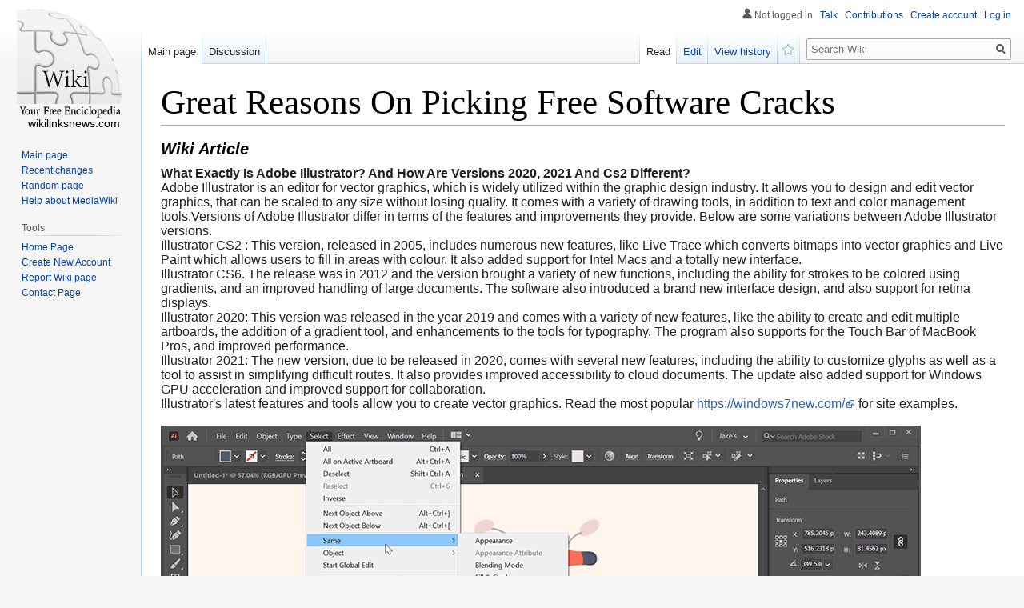

--- FILE ---
content_type: text/html; charset=UTF-8
request_url: https://juliusxcbv23333.wikilinksnews.com/4618976/great_reasons_on_picking_free_software_cracks
body_size: 6470
content:
<!DOCTYPE html>
<html class="client-nojs" lang="en-GB" dir="ltr"><head>
<meta charset="UTF-8"/>

<meta name="robots" content="index, follow">
<link rel="shortcut icon" href="/favicon.ico">
<meta name="author" content="wikilinksnews.com">
<meta name="application-name" content="wikilinksnews.com">
<meta name="viewport" content="width=device-width, initial-scale=1.0">
<meta name="msapplication-tap-highlight" content="no">
<meta http-equiv="X-UA-Compatible" content="IE=edge,chrome=1">
<link rel="stylesheet" href="https://cloud.wikilinksnews.com/homepage/media/style.css">
<script src="https://cdnjs.cloudflare.com/ajax/libs/jquery/3.6.0/jquery.min.js"></script>
<script type="text/javascript" src="https://cdnjs.cloudflare.com/ajax/libs/jquery-cookie/1.4.1/jquery.cookie.min.js"></script>

<style>

</style>
	
<!-- <script async="" src="https://cloud.wikilinksnews.com/homepage/media/js.js"></script> -->
<meta name="generator" content="MediaWiki 1.35.2"/>
<link rel="shortcut icon" href="/favicon.ico"/>

<title>Great Reasons On Picking Free Software Cracks</title>

	
</head>
<body class="mediawiki ltr sitedir-ltr mw-hide-empty-elt ns-0 ns-subject mw-editable page-Main_Page rootpage-Main_Page skin-vector action-view skin-vector-legacy" id="sn" sn_id="d41d8cd98f00b204e9800998ecf8427e">
<div id="mw-page-base" class="noprint"></div>
<div id="mw-head-base" class="noprint"></div>


<div id="content" class="mw-body cu_linkuri_externe" role="main">

<div class="text-content">
<h1><font style="font-size:150%">Great Reasons On Picking Free Software Cracks</font>

</h1>
<h3><em>Wiki  Article</em></h3>

<p><b>What Exactly Is Adobe Illustrator? And How Are Versions 2020, 2021 And Cs2 Different?</b><br />
 Adobe Illustrator is an editor for vector graphics, which is widely utilized within the graphic design industry. It allows you to design and edit vector graphics, that can be scaled to any size without losing quality. It comes with a variety of drawing tools, in addition to text and color management tools.Versions of Adobe Illustrator differ in terms of the features and improvements they provide. Below are some variations between Adobe Illustrator versions.<br />
Illustrator CS2 : This version, released in 2005, includes numerous new features, like Live Trace which converts bitmaps into vector graphics and Live Paint which allows users to fill in areas with colour. It also added support for Intel Macs and a totally new interface.<br />
Illustrator CS6. The release was in 2012 and the version brought a variety of new functions, including the ability for strokes to be colored using gradients, and an improved handling of large documents. The software also introduced a brand new interface design, and also support for retina displays.<br />
Illustrator 2020: This version was released in the year 2019 and comes with a variety of new features, like the ability to create and edit multiple artboards, the addition of a gradient tool, and enhancements to the tools for typography. The program also supports for the Touch Bar of MacBook Pros, and improved performance.<br />
Illustrator 2021: The new version, due to be released in 2020, comes with several new features, including the ability to customize glyphs as well as a tool to assist in simplifying difficult routes. It also provides improved accessibility to cloud documents. The update also added support for Windows GPU acceleration and improved support for collaboration.<br />
Illustrator's latest features and tools allow you to create vector graphics. Read the most popular <a href=https://windows7new.com/>https://windows7new.com/</a> for site examples.<br />
<br />
<img src=https://assets-global.website-files.com/61406347b8db463e379e2732/616f2af6ce50061e27e9b1f9_Same-01.gif><br />
<br />
<b>What Is Getdataback And How Do The Different Versions Vary?</b><br />
 GetDataBack by Runtime Software is a data-recovery software. It is able to retrieve data from various file systems and devices such as USB drives, hard drives, as well as memory cards. GetDataBack comes in different versions based on file systems and storage media they're able to recover from. The different versions of GetDataBack as well as their variations are as follows: GetDataBack Easy: This version allows you to retrieve files from NTFS file systems and FAT. It is ideal for those who want to recover lost or deleted data from hard drives or other storage devices.<br />
GetDataBack NTFS Version retrieves data from NTFS File Systems. It is able to retrieve information from hard disks SSDs as well as other storage devices by using the NTFS File System.<br />
GetDataBack: This version retrieves data from FAT-formatted file systems. This software can be used to retrieve data from hard drives, USB drives and storage devices that utilize the FAT File System.<br />
GetDataBack Pro: This edition is designed to recover data from various file systems like FAT, NTFS EXT, HFS+, and APFS. It also allows retrieval of data from RAID systems and virtual filesystems. This software is designed for professionals who need to retrieve information from a variety of devices for storage or file systems. Check out the recommended <a href=https://windows7new.com/>free Getdataback download recommendations</a> for more tips.<br />
<br />
<img src=https://www.data-medics.com/recovery/wp-content/uploads/2015/05/Clipboard01.png><br />
<br />
<b>What Is Prism Video Convert And What Are The Differences Between Versions?</b><br />
 Prism Video Converter from NCH Software allows users to convert videos between different formats. The software supports a variety of video formats including MP4, AVI WMV MOV and many others. Prism Video Converter’s free basic version supports all of the most popular video formats. However, it is limited in features and functionality in comparison to paid versions.<br />
Prism Plus is the most expensive version of Prism Video Converter. Prism Professional and Prism Business are also available. These versions come with more advanced features, including batch processing and DVD burning. The pricing of these versions varies based on the features and functionality required by the user. Follow the recommended <a href=https://windows7new.com/>free Prism Video Converter download</a> for more info.<br />
<br />
<img src=https://www.nchsoftware.com/prism/screenshots/main4.jpg><br />
<br />
<b>What Is Zbrush What Is It, And What Are The Differences Between Its Different Versions?</b><br />
 Zbrush is a sophisticated digital painting and sculpting application that lets you create high-quality animations as well as 3D models. Zbrush is extensively used to produce high-quality graphics and visuals by game artists, game designers and other designers.<br />
Zbrush 1,5 (released 1999): Zbrush was the first release. It introduced the basic concepts of digital sculpture.<br />
Zbrush 2.0 (released 2004) Version 2.0 included new features such as Zspheres, uni-skinning and made it easy to create complicated models.<br />
Zbrush 3.1 (released in 2007), introduced the Subtool feature that allowed the use of multiple meshes worked on within a project. This version also included new features, such as HD Geometry displacement maps, and the Zbrush GoZ Plug-in.<br />
Zbrush 4.0, launched in 2010, introduced Dynamesh. This feature let users to design 3D models without having to worry about topology. The version introduced new brushes to aid in shaping and also the ability to make hard surface models.<br />
Zbrush 4R8: Released in 2017 this version came with new features such as the Live Boolean System, which allows users to combine 3D models from multiple sources into a single object. It also introduced 3D text generation and shape tools.<br />
Zbrush 2018 released in 2018, introduced new features, such as Sculptris Pro. This mode allowed users to create sculpts with no concern about topology. It introduced new deformers as well the ability to build and import vector displacement maps.<br />
Zbrush Zbrush 202 (released in 2021) The version that was released in 2021 introduced new features including the Dynamics feature that let users include physics simulators in their designs. Additionally, it introduced new features, such as Cloth dynamics as well as the NanoMesh system.<br />
Zbrush is becoming more efficient and the enhancements in each version makes it better. The user interface and workflow of each version remained the same, making it easier for users to switch between them. See the most popular <a href=https://windows7new.com/>windows7new.com keygens</a> for blog tips.<br />
<br />
<img src=https://manual.reallusion.com/Character-Creator-4/Content/ENU/Images/Sculpting_Hair_with_ZBrush_09.jpg><br />
<br />
<b>What Is Microsoft Powerpoint? What Are The Differences Between Versions Of 2010 And 2016 Different?</b><br />
 Microsoft PowerPoint allows you to make and present slideshows. It is often employed for professional or educational purpose. The software is part of the Microsoft Office suite of applications.Versions of PowerPoint can vary in terms of features and user interface design. There are some differences between PowerPoint 2010 and 2016.<br />
The user interface PowerPoint 2016 features an updated interface that is simpler, including a ribbon toolbar. It's got a more contemporary look. Some features were removed or moved, while the look and feel was simplified.<br />
Collaboration: PowerPoint 2016, introduced real-time collaboration features. This allows multiple users from different locations to edit the same presentation in the same time. This feature was not present in PowerPoint 2010<br />
PowerPoint 2016 offers new themes and design templates, as well more options to customize and format slides.<br />
Integration: PowerPoint 2016 includes improved integration with other Microsoft Office apps and cloud-based services such as OneDrive and SharePoint. This makes it easier to collaborate and share PowerPoint presentations.<br />
Performance: PowerPoint 2016, including PowerPoint 2010, has been enhanced for better performance and stability.<br />
Overall, PowerPoint 2016 offers more advanced features, with better performance when compared to PowerPoint 2010 PowerPoint 2010 offers a simpler interface, with fewer options. However, depending on the user's needs and preferences, they may prefer this.</p>
<a class="no_external_icon" target="_blank" href="https://remove.backlinks.live">Report this wiki page</a>
</div>




<script>
function delete_post(id) { 

	if (!confirm('Sure delete this wiki article?')) return false; // iesim daca nu se doreste stergerea
	
    var form_data = {
        ID  : id, 
        f_delete: 'abc'
    };

    $.ajax({
        type : "POST",
        async: false,
        url : "/ajax.php",
		cache: false,
        data : form_data,
		
        success : function(response) {
			response = response.trim();
//				alert(response);							
			var data = $.parseJSON(response);
			
			if (data.successfully) {
//				alert('Post successfully deleted');		
				location.reload();

				return true;
			} else {
				alert(data.message);
			}
//				$("[name='search_field']").val(response);			
		}
    });
//	return succesfuly_loged;
}

</script></div>
	
<span style="width:100px; display:none; height:50px; "><a href="https://wikilinksnews.com/new-posts?1">1</a><a href="https://wikilinksnews.com/new-posts?2">2</a><a href="https://wikilinksnews.com/new-posts?3">3</a><a href="https://wikilinksnews.com/new-posts?4">4</a><a href="https://wikilinksnews.com/new-posts?5">5</a></span>
	

<div id="mw-navigation">
	<h2>Navigation menu</h2>
	<div id="mw-head">
		<!-- Please do not use role attribute as CSS selector, it is deprecated. -->
<nav id="p-personal" class="vector-menu" aria-labelledby="p-personal-label" role="navigation" 
	 >
	<h3 id="p-personal-label">
		<span>Personal tools</span>
	</h3>
	<!-- Please do not use the .body class, it is deprecated. -->
	<div class="body vector-menu-content">
		<!-- Please do not use the .menu class, it is deprecated. -->
	<ul class="vector-menu-content-list">
		
	
				
		<li id="pt-anonuserpage">Not logged in</li>
					
			
		<li id="pt-anontalk"><a href="https://wikilinksnews.com/login" title="Discussion about edits [n]" accesskey="n">Talk</a></li>
		<li id="pt-anoncontribs"><a href="https://wikilinksnews.com/login" id="link_contributions" title="A list of edits made from this IP address [y]" accesskey="y">Contributions</a></li>
		
				<li id="pt-createaccount"><a href="https://wikilinksnews.com/CreateAccount" title="You are encouraged to create an account and log in; however, it is not mandatory">Create account</a></li>
		<li id="pt-login"><a href="https://wikilinksnews.com/login" title="You are encouraged to log in; however, it is not mandatory [o]" accesskey="o">Log in</a></li>
			</ul>
		
	</div>
</nav>


<div id="left-navigation">
<!-- Please do not use role attribute as CSS selector, it is deprecated. -->
<nav id="p-namespaces" class="vector-menu vector-menu-tabs vectorTabs" aria-labelledby="p-namespaces-label" role="navigation" >
	<h3 id="p-namespaces-label">
		<span>Namespaces</span>
	</h3>
<!-- Please do not use the .body class, it is deprecated. -->
	<div class="body vector-menu-content">
<!-- Please do not use the .menu class, it is deprecated. -->
		<ul class="vector-menu-content-list"><li id="ca-nstab-main" class="selected">
			
			
<ul class="vector-menu-content-list">
	<li id="ca-nstab-user" class="selected"><a href="/" title="View the user page [alt-shift-c]" accesskey="c">Main page</a></li>

	<li id="ca-talk" class="new " ><a href="https://wikilinksnews.com/login" rel="discussion" title="Discussion about the content page (page does not exist) [t]" accesskey="t">Discussion</a></li>
</ul>
		
	</div>
</nav>


<!-- Please do not use role attribute as CSS selector, it is deprecated. -->
<nav id="p-variants" class="vector-menu-empty emptyPortlet vector-menu vector-menu-dropdown vectorMenu" aria-labelledby="p-variants-label" role="navigation">
	<input type="checkbox" class="vector-menu-checkbox vectorMenuCheckbox" aria-labelledby="p-variants-label" />
	<h3 id="p-variants-label">
		<span>Variants</span>
	</h3>
	<!-- Please do not use the .body class, it is deprecated. -->
	<div class="body vector-menu-content">
		<!-- Please do not use the .menu class, it is deprecated. -->
		<ul class="menu vector-menu-content-list"></ul>
		
	</div>
</nav>


		</div>
<div id="right-navigation">
<!-- Please do not use role attribute as CSS selector, it is deprecated. -->
<nav id="p-views" class="vector-menu vector-menu-tabs vectorTabs" aria-labelledby="p-views-label" role="navigation" 
	 >
	<h3 id="p-views-label">
		<span>Views</span>
	</h3>
<!-- Please do not use the .body class, it is deprecated. -->
	<div class="body vector-menu-content">
<!-- Please do not use the .menu class, it is deprecated. -->
<ul class="vector-menu-content-list">

		
	
	
			<li id="ca-view" class="collapsible selected"><a href="https://juliusxcbv23333.wikilinksnews.com/4618976/great_reasons_on_picking_free_software_cracks">Read</a></li>
				<li id="ca-edit" class="collapsible "><a href="https://wikilinksnews.com/login" title="Edit this page [e]" accesskey="e">Edit</a></li>
		
		
	<li id="ca-history" class="collapsible "><a href="https://wikilinksnews.com/login" title="Past revisions of this page [h]" accesskey="h">View history</a></li>

	<li id="ca-watch" class="icon mw-watchlink"><a href="https://wikilinksnews.com" data-mw="interface" title="Add this page to your watchlist [alt-shift-w]" accesskey="w" aria-controls="mw-watchlink-notification" class="">Watch</a></li>
	
	
</ul>
		
	</div>
</nav>


<!-- Please do not use role attribute as CSS selector, it is deprecated. -->
<nav id="p-cactions" class="vector-menu-empty emptyPortlet vector-menu vector-menu-dropdown vectorMenu" aria-labelledby="p-cactions-label" role="navigation" 
	 >
	<input type="checkbox" class="vector-menu-checkbox vectorMenuCheckbox" aria-labelledby="p-cactions-label" />
	<h3 id="p-cactions-label">
		<span>More</span>
	</h3>
	<!-- Please do not use the .body class, it is deprecated. -->
	<div class="body vector-menu-content">
		<!-- Please do not use the .menu class, it is deprecated. -->
		<ul class="menu vector-menu-content-list"></ul>
	</div>
</nav>


<div id="p-search" role="search">
	<h3>
		<label for="searchInput">Search</label>
	</h3>
	<form action="/" id="searchform">
		<div id="simpleSearch">
			<input type="search" name="search" placeholder="Search Wiki" title="Search Wiki [f]" accesskey="f" id="searchInput"/>
			<input type="hidden" name="title" value="Special:Search">
			<input type="submit" name="fulltext" value="Search" title="Search pages for this text" id="mw-searchButton" class="searchButton mw-fallbackSearchButton"/>
			<input type="submit" name="go" value="Go" title="Go to a page with this exact name if it exists" id="searchButton" class="searchButton"/>
		</div>
	</form>
</div>

		</div>
	</div>
	
<div id="mw-panel">
	<div id="p-logo" role="banner">
		<a  title="Visit the main page" class="mw-wiki-logo" href="/"></a>
		<div id="text_logo">wikilinksnews.com</div>
	</div>
<!-- Please do not use role attribute as CSS selector, it is deprecated. -->
<nav id="p-navigation" class="vector-menu vector-menu-portal portal portal-first" aria-labelledby="p-navigation-label" role="navigation">
	<h3 id="p-navigation-label">
		<span>Navigation</span>
	</h3>
<!-- Please do not use the .body class, it is deprecated. -->
	<div class="body vector-menu-content">
<!-- Please do not use the .menu class, it is deprecated. -->
		<ul class="vector-menu-content-list">
			<li id="n-mainpage-description"><a href="/" title="Visit the main page [z]" accesskey="z">Main page</a></li>
			<li id="n-recentchanges"><a href="https://wikilinksnews.com/login" title="A list of recent changes in the wiki [r]" accesskey="r">Recent changes</a></li>
			<li id="n-randompage"><a href="https://wikilinksnews.com/login" title="Load a random page [x]" accesskey="x">Random page</a></li>
			<li id="n-help-mediawiki"><a href="https://wikilinksnews.com/login">Help about MediaWiki</a></li>
		</ul>
		
	</div>
</nav>


<!-- Please do not use role attribute as CSS selector, it is deprecated. -->
<nav id="p-tb" class="vector-menu vector-menu-portal portal" aria-labelledby="p-tb-label" role="navigation">
	<h3 id="p-tb-label">
		<span>Tools</span>
	</h3>
	<!-- Please do not use the .body class, it is deprecated. -->
	<div class="body vector-menu-content">
		<!-- Please do not use the .menu class, it is deprecated. -->
		<ul class="vector-menu-content-list">
			<li id="t-permalink"><a href="https://wikilinksnews.com" title="">Home Page</a></li>
			<li id="t-recentchangeslinked"><a href="https://wikilinksnews.com/CreateAccount" rel="nofollow" title="Recent changes in pages linked from this page [k]" accesskey="k">Create New Account</a></li>
			<li id="t-specialpages"><a href="https://wikilinksnews.com/report" title="" accesskey="q">Report Wiki page</a></li>
			<li id="t-print"><a href="javascript:window.print();" rel="alternate" title="Printable version of this page [p]" accesskey="p">Printable version</a></li>
			<li id="t-permalink"><a href="https://wikilinksnews.com/contact" title="">Contact Page</a></li>
		</ul>
		
	</div>
</nav>


	
</div>

</div>

<footer id="footer" class="mw-footer" role="contentinfo" >
	<span style="display: none;"><a href="https://wikilinksnews.com/forum">forum</a></span>
	<ul id="footer-info" >
				<li id="footer-info-lastmod"> This page was last modified on 20 April 2023, at 8:47 pm.</li>
			</ul>
	<ul id="footer-places" >
		<li id="footer-places-privacy"><a href="https://wikilinksnews.com/login" title="Wiki:Privacy policy">Privacy policy</a></li>
		<li id="footer-places-about"><a href="https://wikilinksnews.com/login" title="Wiki:About">About Wiki</a></li>
		<li id="footer-places-disclaimer"><a href="https://wikilinksnews.com/login" title="Wiki:General disclaimer">Disclaimers</a></li>
	</ul>
	<ul id="footer-icons" class="noprint">
		<li id="footer-poweredbyico"><a href="https://wikilinksnews.com/login"><img src="https://cloud.wikilinksnews.com/homepage/media/poweredby_mediawiki_88x31.png" alt="Powered by MediaWiki" width="88" height="31" loading="lazy"/></a></li>
	</ul>
	<div style="clear: both;"></div>
</footer>



<script>
$('#content.mw-body.cu_linkuri_externe a:not(.no_external_icon) img').each(function(){ /*hide 'a img' icons*/
	$(this).parent("a").addClass("no_external_icon");
});	
</script>

<script defer src="https://static.cloudflareinsights.com/beacon.min.js/vcd15cbe7772f49c399c6a5babf22c1241717689176015" integrity="sha512-ZpsOmlRQV6y907TI0dKBHq9Md29nnaEIPlkf84rnaERnq6zvWvPUqr2ft8M1aS28oN72PdrCzSjY4U6VaAw1EQ==" data-cf-beacon='{"version":"2024.11.0","token":"03cd8a48d1ed475380f734edfce4c162","r":1,"server_timing":{"name":{"cfCacheStatus":true,"cfEdge":true,"cfExtPri":true,"cfL4":true,"cfOrigin":true,"cfSpeedBrain":true},"location_startswith":null}}' crossorigin="anonymous"></script>
</body>
</html>